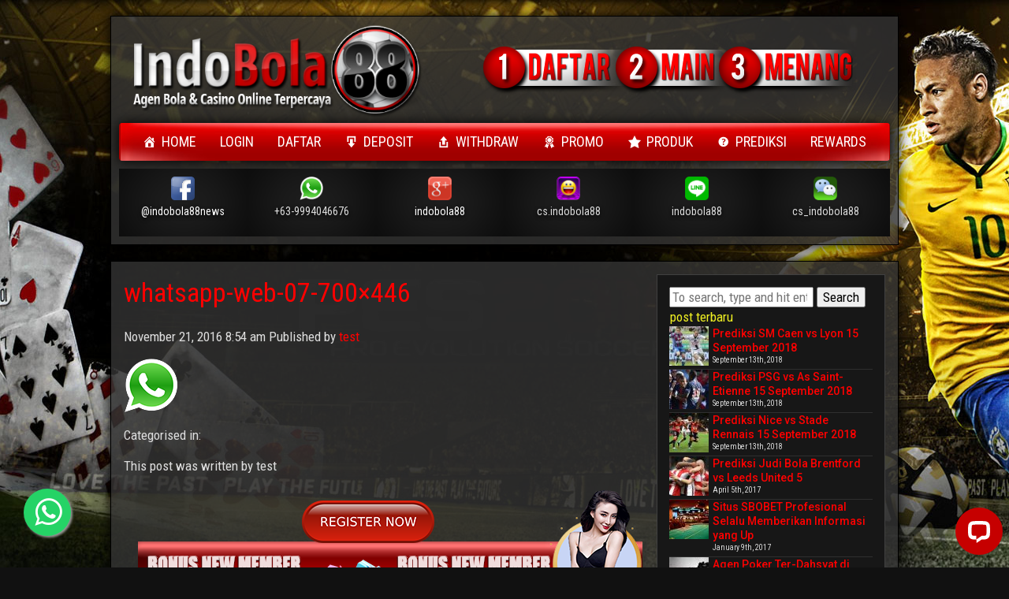

--- FILE ---
content_type: text/html; charset=UTF-8
request_url: https://trikcasino.com/whatsapp-web-07-700x446/
body_size: 9119
content:
<!doctype html>
<html lang="en-US"
	prefix="og: https://ogp.me/ns#"  class="no-js">
	<head>
		
<link rel="stylesheet" href="https://cdnjs.cloudflare.com/ajax/libs/font-awesome/4.7.0/css/font-awesome.min.css">

<meta name="google-site-verification" content="1la2Cisg1SEG7Qqk2as4zoVs3IVTJe-VtMTqCzMYooo" />
		<meta charset="UTF-8">
		

		<link href="//www.google-analytics.com" rel="dns-prefetch">
        <link href="https://trikcasino.com/wp-content/themes/html5blank-stable/img/icons/favicon.ico" rel="shortcut icon">
        <link href="https://trikcasino.com/wp-content/themes/html5blank-stable/img/icons/touch.png" rel="apple-touch-icon-precomposed">

		<meta http-equiv="X-UA-Compatible" content="IE=edge,chrome=1">
		<meta name="viewport" content="width=device-width, initial-scale=1.0">
		<meta name="description" content="">

		<style type='text/css'>Default CSS Comment</style>
		<!-- All in One SEO 4.0.17 -->
		<title>whatsapp-web-07-700×446 | Agen Casino Online Terpercaya Judi SBOBET Mobile Terbaik Trikcasino</title>
		<meta property="og:site_name" content="Agen Casino Online Terpercaya  Judi SBOBET Mobile Terbaik Trikcasino |" />
		<meta property="og:type" content="article" />
		<meta property="og:title" content="whatsapp-web-07-700×446 | Agen Casino Online Terpercaya Judi SBOBET Mobile Terbaik Trikcasino" />
		<meta property="article:published_time" content="2016-11-21T08:54:08Z" />
		<meta property="article:modified_time" content="2016-11-21T08:54:08Z" />
		<meta property="twitter:card" content="summary" />
		<meta property="twitter:domain" content="trikcasino.com" />
		<meta property="twitter:title" content="whatsapp-web-07-700×446 | Agen Casino Online Terpercaya Judi SBOBET Mobile Terbaik Trikcasino" />
		<meta name="google" content="nositelinkssearchbox" />
		<script type="application/ld+json" class="aioseo-schema">
			{"@context":"https:\/\/schema.org","@graph":[{"@type":"WebSite","@id":"https:\/\/trikcasino.com\/#website","url":"https:\/\/trikcasino.com\/","name":"Agen Casino Online Terpercaya  Judi SBOBET Mobile Terbaik Trikcasino","publisher":{"@id":"https:\/\/trikcasino.com\/#organization"}},{"@type":"Organization","@id":"https:\/\/trikcasino.com\/#organization","name":"Agen Casino Online Terpercaya  Judi SBOBET Mobile Terbaik Trikcasino","url":"https:\/\/trikcasino.com\/"},{"@type":"BreadcrumbList","@id":"https:\/\/trikcasino.com\/whatsapp-web-07-700x446\/#breadcrumblist","itemListElement":[{"@type":"ListItem","@id":"https:\/\/trikcasino.com\/#listItem","position":"1","item":{"@id":"https:\/\/trikcasino.com\/#item","name":"Home","description":"Trikcasino.com situs agen casino online terpercaya menyediakan game judi dadu online uang asli di Indonesia dengan deposit mulai 50 ribu saja.","url":"https:\/\/trikcasino.com\/"},"nextItem":"https:\/\/trikcasino.com\/whatsapp-web-07-700x446\/#listItem"},{"@type":"ListItem","@id":"https:\/\/trikcasino.com\/whatsapp-web-07-700x446\/#listItem","position":"2","item":{"@id":"https:\/\/trikcasino.com\/whatsapp-web-07-700x446\/#item","name":"whatsapp-web-07-700x446","url":"https:\/\/trikcasino.com\/whatsapp-web-07-700x446\/"},"previousItem":"https:\/\/trikcasino.com\/#listItem"}]},{"@type":"Person","@id":"https:\/\/trikcasino.com\/author\/kijang\/#author","url":"https:\/\/trikcasino.com\/author\/kijang\/","name":"test","image":{"@type":"ImageObject","@id":"https:\/\/trikcasino.com\/whatsapp-web-07-700x446\/#authorImage","url":"https:\/\/secure.gravatar.com\/avatar\/bcae037b40848e7a0767b5b3c7e3df41?s=96&d=mm&r=g","width":"96","height":"96","caption":"test"}},{"@type":"ItemPage","@id":"https:\/\/trikcasino.com\/whatsapp-web-07-700x446\/#itempage","url":"https:\/\/trikcasino.com\/whatsapp-web-07-700x446\/","name":"whatsapp-web-07-700\u00d7446 | Agen Casino Online Terpercaya Judi SBOBET Mobile Terbaik Trikcasino","inLanguage":"en-US","isPartOf":{"@id":"https:\/\/trikcasino.com\/#website"},"breadcrumb":{"@id":"https:\/\/trikcasino.com\/whatsapp-web-07-700x446\/#breadcrumblist"},"author":"https:\/\/trikcasino.com\/whatsapp-web-07-700x446\/#author","creator":"https:\/\/trikcasino.com\/whatsapp-web-07-700x446\/#author","datePublished":"2016-11-21T08:54:08+00:00","dateModified":"2016-11-21T08:54:08+00:00"}]}
		</script>
		<!-- All in One SEO -->

<link rel='dns-prefetch' href='//fonts.googleapis.com' />
<link rel='dns-prefetch' href='//s.w.org' />
		<script type="text/javascript">
			window._wpemojiSettings = {"baseUrl":"https:\/\/s.w.org\/images\/core\/emoji\/13.0.1\/72x72\/","ext":".png","svgUrl":"https:\/\/s.w.org\/images\/core\/emoji\/13.0.1\/svg\/","svgExt":".svg","source":{"concatemoji":"https:\/\/trikcasino.com\/wp-includes\/js\/wp-emoji-release.min.js?ver=5.7.14"}};
			!function(e,a,t){var n,r,o,i=a.createElement("canvas"),p=i.getContext&&i.getContext("2d");function s(e,t){var a=String.fromCharCode;p.clearRect(0,0,i.width,i.height),p.fillText(a.apply(this,e),0,0);e=i.toDataURL();return p.clearRect(0,0,i.width,i.height),p.fillText(a.apply(this,t),0,0),e===i.toDataURL()}function c(e){var t=a.createElement("script");t.src=e,t.defer=t.type="text/javascript",a.getElementsByTagName("head")[0].appendChild(t)}for(o=Array("flag","emoji"),t.supports={everything:!0,everythingExceptFlag:!0},r=0;r<o.length;r++)t.supports[o[r]]=function(e){if(!p||!p.fillText)return!1;switch(p.textBaseline="top",p.font="600 32px Arial",e){case"flag":return s([127987,65039,8205,9895,65039],[127987,65039,8203,9895,65039])?!1:!s([55356,56826,55356,56819],[55356,56826,8203,55356,56819])&&!s([55356,57332,56128,56423,56128,56418,56128,56421,56128,56430,56128,56423,56128,56447],[55356,57332,8203,56128,56423,8203,56128,56418,8203,56128,56421,8203,56128,56430,8203,56128,56423,8203,56128,56447]);case"emoji":return!s([55357,56424,8205,55356,57212],[55357,56424,8203,55356,57212])}return!1}(o[r]),t.supports.everything=t.supports.everything&&t.supports[o[r]],"flag"!==o[r]&&(t.supports.everythingExceptFlag=t.supports.everythingExceptFlag&&t.supports[o[r]]);t.supports.everythingExceptFlag=t.supports.everythingExceptFlag&&!t.supports.flag,t.DOMReady=!1,t.readyCallback=function(){t.DOMReady=!0},t.supports.everything||(n=function(){t.readyCallback()},a.addEventListener?(a.addEventListener("DOMContentLoaded",n,!1),e.addEventListener("load",n,!1)):(e.attachEvent("onload",n),a.attachEvent("onreadystatechange",function(){"complete"===a.readyState&&t.readyCallback()})),(n=t.source||{}).concatemoji?c(n.concatemoji):n.wpemoji&&n.twemoji&&(c(n.twemoji),c(n.wpemoji)))}(window,document,window._wpemojiSettings);
		</script>
		<style type="text/css">
img.wp-smiley,
img.emoji {
	display: inline !important;
	border: none !important;
	box-shadow: none !important;
	height: 1em !important;
	width: 1em !important;
	margin: 0 .07em !important;
	vertical-align: -0.1em !important;
	background: none !important;
	padding: 0 !important;
}
</style>
	<link rel='stylesheet' id='srp-layout-stylesheet-css'  href='https://trikcasino.com/wp-content/plugins/special-recent-posts/css/layout.css?ver=5.7.14' media='all' />
<link rel='stylesheet' id='wp-block-library-css'  href='https://trikcasino.com/wp-includes/css/dist/block-library/style.min.css?ver=5.7.14' media='all' />
<link rel='stylesheet' id='tt-easy-google-fonts-css'  href='https://fonts.googleapis.com/css?family=Roboto+Condensed%3Aregular%7CRoboto%3A500&#038;subset=latin%2Call&#038;ver=5.7.14' media='all' />
<link rel='stylesheet' id='megamenu-css'  href='https://trikcasino.com/wp-content/uploads/maxmegamenu/style.css?ver=ffd179' media='all' />
<link rel='stylesheet' id='dashicons-css'  href='https://trikcasino.com/wp-includes/css/dashicons.min.css?ver=5.7.14' media='all' />
<link rel='stylesheet' id='normalize-css'  href='https://trikcasino.com/wp-content/themes/html5blank-stable/normalize.css?ver=1.0' media='all' />
<link rel='stylesheet' id='html5blank-css'  href='https://trikcasino.com/wp-content/themes/html5blank-stable/style.css?ver=1.5' media='all' />
<script type='text/javascript' id='jquery-core-js-extra'>
/* <![CDATA[ */
var SDT_DATA = {"ajaxurl":"https:\/\/trikcasino.com\/wp-admin\/admin-ajax.php","siteUrl":"https:\/\/trikcasino.com\/","pluginsUrl":"https:\/\/trikcasino.com\/wp-content\/plugins","isAdmin":""};
/* ]]> */
</script>
<script type='text/javascript' src='https://trikcasino.com/wp-includes/js/jquery/jquery.min.js?ver=3.5.1' id='jquery-core-js'></script>
<script type='text/javascript' src='https://trikcasino.com/wp-includes/js/jquery/jquery-migrate.min.js?ver=3.3.2' id='jquery-migrate-js'></script>
<script type='text/javascript' src='https://trikcasino.com/wp-content/themes/html5blank-stable/js/lib/conditionizr-4.3.0.min.js?ver=4.3.0' id='conditionizr-js'></script>
<script type='text/javascript' src='https://trikcasino.com/wp-content/themes/html5blank-stable/js/lib/modernizr-2.7.1.min.js?ver=2.7.1' id='modernizr-js'></script>
<script type='text/javascript' src='https://trikcasino.com/wp-content/themes/html5blank-stable/js/scripts.js?ver=1.0.0' id='html5blankscripts-js'></script>
<link rel="https://api.w.org/" href="https://trikcasino.com/wp-json/" /><link rel="alternate" type="application/json" href="https://trikcasino.com/wp-json/wp/v2/media/204" /><link rel="alternate" type="application/json+oembed" href="https://trikcasino.com/wp-json/oembed/1.0/embed?url=https%3A%2F%2Ftrikcasino.com%2Fwhatsapp-web-07-700x446%2F" />
<link rel="alternate" type="text/xml+oembed" href="https://trikcasino.com/wp-json/oembed/1.0/embed?url=https%3A%2F%2Ftrikcasino.com%2Fwhatsapp-web-07-700x446%2F&#038;format=xml" />
<style data-context="foundation-flickity-css">/*! Flickity v2.0.2
http://flickity.metafizzy.co
---------------------------------------------- */.flickity-enabled{position:relative}.flickity-enabled:focus{outline:0}.flickity-viewport{overflow:hidden;position:relative;height:100%}.flickity-slider{position:absolute;width:100%;height:100%}.flickity-enabled.is-draggable{-webkit-tap-highlight-color:transparent;tap-highlight-color:transparent;-webkit-user-select:none;-moz-user-select:none;-ms-user-select:none;user-select:none}.flickity-enabled.is-draggable .flickity-viewport{cursor:move;cursor:-webkit-grab;cursor:grab}.flickity-enabled.is-draggable .flickity-viewport.is-pointer-down{cursor:-webkit-grabbing;cursor:grabbing}.flickity-prev-next-button{position:absolute;top:50%;width:44px;height:44px;border:none;border-radius:50%;background:#fff;background:hsla(0,0%,100%,.75);cursor:pointer;-webkit-transform:translateY(-50%);transform:translateY(-50%)}.flickity-prev-next-button:hover{background:#fff}.flickity-prev-next-button:focus{outline:0;box-shadow:0 0 0 5px #09f}.flickity-prev-next-button:active{opacity:.6}.flickity-prev-next-button.previous{left:10px}.flickity-prev-next-button.next{right:10px}.flickity-rtl .flickity-prev-next-button.previous{left:auto;right:10px}.flickity-rtl .flickity-prev-next-button.next{right:auto;left:10px}.flickity-prev-next-button:disabled{opacity:.3;cursor:auto}.flickity-prev-next-button svg{position:absolute;left:20%;top:20%;width:60%;height:60%}.flickity-prev-next-button .arrow{fill:#333}.flickity-page-dots{position:absolute;width:100%;bottom:-25px;padding:0;margin:0;list-style:none;text-align:center;line-height:1}.flickity-rtl .flickity-page-dots{direction:rtl}.flickity-page-dots .dot{display:inline-block;width:10px;height:10px;margin:0 8px;background:#333;border-radius:50%;opacity:.25;cursor:pointer}.flickity-page-dots .dot.is-selected{opacity:1}</style><style data-context="foundation-slideout-css">.slideout-menu{position:fixed;left:0;top:0;bottom:0;right:auto;z-index:0;width:256px;overflow-y:auto;-webkit-overflow-scrolling:touch;display:none}.slideout-menu.pushit-right{left:auto;right:0}.slideout-panel{position:relative;z-index:1;will-change:transform}.slideout-open,.slideout-open .slideout-panel,.slideout-open body{overflow:hidden}.slideout-open .slideout-menu{display:block}.pushit{display:none}</style><style>.ios7.web-app-mode.has-fixed header{ background-color: rgba(198,0,0,.88);}</style>		<style type="text/css" id="wp-custom-css">
			.float{position:fixed;width:60px;height:60px;bottom:40px;left:30px;background-color:#25d366;color:#fff;border-radius:50px;text-align:center;font-size:40px;box-shadow:2px 2px 3px #999;z-index:100}
.float svg{margin-top:12px}		</style>
		<style id="tt-easy-google-font-styles" type="text/css">p { font-family: 'Roboto Condensed'; font-size: 17px; font-style: normal; font-weight: 400; line-height: 1.3; }
h1 { color: #eeee22; font-family: 'Roboto Condensed'; font-style: normal; font-weight: 400; margin-top: 1px; }
h2 { color: #eeee22; font-family: 'Roboto Condensed'; font-size: 28px; font-style: normal; font-weight: 400; letter-spacing: -1px; line-height: 0.8; margin-top: 1px; margin-bottom: 17px; }
h3 { color: #eeee22; font-family: 'Roboto Condensed'; font-style: normal; font-weight: 400; margin-top: 1px; }
h4 { color: #eeee22; font-family: 'Roboto Condensed'; font-style: normal; font-weight: 400; margin-top: 1px; margin-bottom: 1px; margin-left: 1px; margin-right: 1px; }
h5 { color: #eeee22; font-family: 'Roboto'; font-size: 14px; font-style: normal; font-weight: 500; margin-top: 1px; margin-bottom: 1px; }
h6 { }
</style><style type="text/css">/** Mega Menu CSS: fs **/</style>
		<script>
        // conditionizr.com
        // configure environment tests
        conditionizr.config({
            assets: 'https://trikcasino.com/wp-content/themes/html5blank-stable',
            tests: {}
        });
        </script>
<script type="text/javascript">
var __lc = {};
__lc.license = 9336650;

(function() {
var lc = document.createElement('script'); lc.type = 'text/javascript'; lc.async = true;
lc.src = ('https:' == document.location.protocol ? 'https://'  : 'http://')  + 'cdn.livechatinc.com/tracking.js';
var s = document.getElementsByTagName('script')[0]; s.parentNode.insertBefore(lc, s);
})();
</script>
	</head>
	<body class="attachment attachment-template-default single single-attachment postid-204 attachmentid-204 attachment-png mega-menu-header-menu whatsapp-web-07-700x446">
		<style>.sidebar-button .btn-theme{margin-bottom:15px;width:100%}
.float{position:fixed;width:60px;height:60px;bottom:40px;left:30px;background-color:#25d366;color:#fff;border-radius:50px;text-align:center;font-size:40px;box-shadow:2px 2px 3px #999;z-index:100}
.my-float{display:block;margin-top:10px;margin-left:2px}</style>






<div class="whatsapp"><a href="https://api.whatsapp.com/send?phone=639994046676&amp;text=Bosku,%20Saya%20Ingin%20Daftar" class="float" target="_blank"><i class="fa fa-whatsapp my-float"></i></a></div>


		<!-- wrapper2 -->
		<div class="wrapper2">

			<!-- header -->
			<header class="header clear" role="banner">
<div style="height:125px;">
					<!-- logo -->
					<div class="logo">
						<a href="https://trikcasino.com">
							<img src="https://trikcasino.com/wp-content/uploads/2016/09/logo.png" alt="logo" width="395" />
						</a>
					</div>
					<!-- /logo -->
<img class="alignright size-full wp-image-72" src="https://trikcasino.com/wp-content/uploads/2016/02/LANGKAHH.png" alt="LANGKAHH" style="margin: 20px 40px 0 0;"></div>
					<!-- nav -->
					<nav class="nav" role="navigation">
						<div id="mega-menu-wrap-header-menu" class="mega-menu-wrap"><div class="mega-menu-toggle"><div class="mega-toggle-blocks-left"></div><div class="mega-toggle-blocks-center"></div><div class="mega-toggle-blocks-right"><div class='mega-toggle-block mega-menu-toggle-animated-block mega-toggle-block-0' id='mega-toggle-block-0'><button aria-label="Toggle Menu" class="mega-toggle-animated mega-toggle-animated-slider" type="button" aria-expanded="false">
                  <span class="mega-toggle-animated-box">
                    <span class="mega-toggle-animated-inner"></span>
                  </span>
                </button></div></div></div><ul id="mega-menu-header-menu" class="mega-menu max-mega-menu mega-menu-horizontal mega-no-js" data-event="hover_intent" data-effect="disabled" data-effect-speed="200" data-effect-mobile="disabled" data-effect-speed-mobile="0" data-mobile-force-width="false" data-second-click="go" data-document-click="collapse" data-vertical-behaviour="standard" data-breakpoint="0" data-unbind="true" data-mobile-state="collapse_all" data-hover-intent-timeout="300" data-hover-intent-interval="100"><li class='mega-menu-item mega-menu-item-type-custom mega-menu-item-object-custom mega-menu-item-home mega-align-bottom-left mega-menu-flyout mega-has-icon mega-icon-left mega-menu-item-27' id='mega-menu-item-27'><a class="dashicons-admin-home mega-menu-link" href="https://trikcasino.com" tabindex="0">HOME</a></li><li class='mega-menu-item mega-menu-item-type-custom mega-menu-item-object-custom mega-align-bottom-left mega-menu-flyout mega-menu-item-362' id='mega-menu-item-362'><a class="mega-menu-link" href="http://96.30.29.47/~indobola88/letitflow.php?type=login" tabindex="0">LOGIN</a></li><li class='mega-menu-item mega-menu-item-type-custom mega-menu-item-object-custom mega-align-bottom-left mega-menu-flyout mega-menu-item-361' id='mega-menu-item-361'><a class="mega-menu-link" href="http://96.30.29.47/~indobola88/letitflow.php?type=daftar" tabindex="0">DAFTAR</a></li><li class='mega-menu-item mega-menu-item-type-post_type mega-menu-item-object-page mega-align-bottom-left mega-menu-flyout mega-has-icon mega-icon-left mega-menu-item-105' id='mega-menu-item-105'><a class="dashicons-download mega-menu-link" href="https://trikcasino.com/deposit/" tabindex="0">DEPOSIT</a></li><li class='mega-menu-item mega-menu-item-type-post_type mega-menu-item-object-page mega-align-bottom-left mega-menu-flyout mega-has-icon mega-icon-left mega-menu-item-104' id='mega-menu-item-104'><a class="dashicons-upload mega-menu-link" href="https://trikcasino.com/withdraw/" tabindex="0">WITHDRAW</a></li><li class='mega-menu-item mega-menu-item-type-post_type mega-menu-item-object-page mega-align-bottom-left mega-menu-flyout mega-has-icon mega-icon-left mega-menu-item-103' id='mega-menu-item-103'><a class="dashicons-awards mega-menu-link" href="https://trikcasino.com/promo/" tabindex="0">PROMO</a></li><li class='mega-menu-item mega-menu-item-type-post_type mega-menu-item-object-page mega-align-bottom-left mega-menu-flyout mega-has-icon mega-icon-left mega-menu-item-102' id='mega-menu-item-102'><a class="dashicons-star-filled mega-menu-link" href="https://trikcasino.com/96-2/" tabindex="0">PRODUK</a></li><li class='mega-menu-item mega-menu-item-type-taxonomy mega-menu-item-object-category mega-align-bottom-left mega-menu-flyout mega-has-icon mega-icon-left mega-menu-item-106' id='mega-menu-item-106'><a class="dashicons-editor-help mega-menu-link" href="https://trikcasino.com/category/prediksi/" tabindex="0">prediksi</a></li><li class='mega-menu-item mega-menu-item-type-custom mega-menu-item-object-custom mega-align-bottom-left mega-menu-flyout mega-menu-item-350' id='mega-menu-item-350'><a class="mega-menu-link" href="http://96.30.29.47/~indobola88/reward-point/" tabindex="0">Rewards</a></li></ul></div>					</nav>
					<!-- /nav -->

			</header>
			<!-- /header -->
                        
<div class="menu-bawah">
        	<ul>
    
	<li color : "#FFDF00"><img width="30px" class="aligncenter" src="https://trikcasino.com/wp-content/uploads/2016/11/fb.png">
<a title="Facebook" href="https://www.facebook.com/indobola88news">
@indobola88news</a></li>
	<li><img width="30px" class="aligncenter" src="https://trikcasino.com/wp-content/uploads/2016/11/whatsapp-web-07-700x446.png">+63-9994046676</li>
	<li><img width="30px" class="aligncenter" src="https://trikcasino.com/wp-content/uploads/2016/11/Google-plus-Logo-4.png"><a title="g+" href="https://plus.google.com/u/0/107942566051972328112">
indobola88</a></li>
	<li><img width="30px" class="aligncenter" src="https://trikcasino.com/wp-content/uploads/2016/11/ym.png" title="cs.indobola88@yahoo.co.id"> cs.indobola88</li>
	<li><img width="30px" class="aligncenter" src="https://trikcasino.com/wp-content/uploads/2016/11/LINE_logo.svg_.png">
indobola88</a></li>
	<li><img width="30px" class="aligncenter" src="https://trikcasino.com/wp-content/uploads/2016/11/wechat.png">
cs_indobola88</a></li>

</ul>
            <div class="clear"></div>
</div>
            </div>

<!-- wrapper -->
		<div class="wrapper">
	<main role="main" style="width: 70%;float: left;">
	<!-- section -->
	<section>

	
		<!-- article -->
		<article id="post-204" class="post-204 attachment type-attachment status-inherit hentry">

			<!-- post thumbnail -->
						<!-- /post thumbnail -->

			<!-- post title -->
			<h1>
				<a href="https://trikcasino.com/whatsapp-web-07-700x446/" title="whatsapp-web-07-700&#215;446">whatsapp-web-07-700&#215;446</a>
			</h1>
			<!-- /post title -->

			<!-- post details -->
			<span class="date">November 21, 2016 8:54 am</span>
			<span class="author">Published by <a href="https://trikcasino.com/author/kijang/" title="Posts by test" rel="author">test</a></span>
			
			<!-- /post details -->

			<p class="attachment"><a href='https://trikcasino.com/wp-content/uploads/2016/11/whatsapp-web-07-700x446.png'><img width="69" height="69" src="https://trikcasino.com/wp-content/uploads/2016/11/whatsapp-web-07-700x446.png" class="attachment-medium size-medium" alt="" loading="lazy" /></a></p>

			
			<p>Categorised in: </p>

			<p>This post was written by test</p>

			
			

		</article>
		<!-- /article -->

	
	
	</section>
	<!-- /section -->
	</main>


<!-- sidebar -->
<aside class="sidebar" role="complementary">

	<!-- search -->
<form class="search" method="get" action="https://trikcasino.com" role="search">
	<input class="search-input" type="search" name="s" placeholder="To search, type and hit enter.">
	<button class="search-submit" type="submit" role="button">Search</button>
</form>
<!-- /search -->

	<div class="sidebar-widget">
		<div id="wdg_specialrecentpostsfree-3" class="widget_specialrecentpostsFree"><h4 class="widget-title srp-widget-title">post terbaru</h4><!-- BEGIN Special Recent Posts FREE Edition v2.0.4 --><div class="srp-widget-container"><div id="wdg_specialrecentpostsfree-3-srp-singlepost-1" class="srp-widget-singlepost"><div class="srp-post-content-container"><div class="srp-thumbnail-box"><a class="srp-post-thumbnail-link" href="https://trikcasino.com/prediksi-sm-caen-vs-lyon-15-september-2018/" title="Prediksi SM Caen vs Lyon 15 September 2018"><img src="https://trikcasino.com/wp-content/plugins/special-recent-posts/cache/srpthumb-p296-50x50-no.jpg" class="srp-post-thumbnail" alt="Prediksi SM Caen vs Lyon 15 September 2018" /></a></div><div class="srp-content-box"><h5 class="srp-post-title"><a class="srp-post-title-link" href="https://trikcasino.com/prediksi-sm-caen-vs-lyon-15-september-2018/" title="Prediksi SM Caen vs Lyon 15 September 2018">Prediksi SM Caen vs Lyon 15 September 2018</a></h5><p class="srp-post-date">September 13th, 2018</p></div></div></div><div id="wdg_specialrecentpostsfree-3-srp-singlepost-2" class="srp-widget-singlepost"><div class="srp-post-content-container"><div class="srp-thumbnail-box"><a class="srp-post-thumbnail-link" href="https://trikcasino.com/prediksi-psg-vs-as-saint-etienne-15-september-2018/" title="Prediksi PSG vs As Saint-Etienne 15 September 2018"><img src="https://trikcasino.com/wp-content/plugins/special-recent-posts/cache/srpthumb-p295-50x50-no.jpg" class="srp-post-thumbnail" alt="Prediksi PSG vs As Saint-Etienne 15 September 2018" /></a></div><div class="srp-content-box"><h5 class="srp-post-title"><a class="srp-post-title-link" href="https://trikcasino.com/prediksi-psg-vs-as-saint-etienne-15-september-2018/" title="Prediksi PSG vs As Saint-Etienne 15 September 2018">Prediksi PSG vs As Saint-Etienne 15 September 2018</a></h5><p class="srp-post-date">September 13th, 2018</p></div></div></div><div id="wdg_specialrecentpostsfree-3-srp-singlepost-3" class="srp-widget-singlepost"><div class="srp-post-content-container"><div class="srp-thumbnail-box"><a class="srp-post-thumbnail-link" href="https://trikcasino.com/prediksi-nice-vs-stade-rennais-15-september-2018/" title="Prediksi Nice vs Stade Rennais 15 September 2018"><img src="https://trikcasino.com/wp-content/plugins/special-recent-posts/cache/srpthumb-p294-50x50-no.jpg" class="srp-post-thumbnail" alt="Prediksi Nice vs Stade Rennais 15 September 2018" /></a></div><div class="srp-content-box"><h5 class="srp-post-title"><a class="srp-post-title-link" href="https://trikcasino.com/prediksi-nice-vs-stade-rennais-15-september-2018/" title="Prediksi Nice vs Stade Rennais 15 September 2018">Prediksi Nice vs Stade Rennais 15 September 2018</a></h5><p class="srp-post-date">September 13th, 2018</p></div></div></div><div id="wdg_specialrecentpostsfree-3-srp-singlepost-4" class="srp-widget-singlepost"><div class="srp-post-content-container"><div class="srp-thumbnail-box"><a class="srp-post-thumbnail-link" href="https://trikcasino.com/prediksi-judi-bola-brentford-vs-leeds-united-5-april-2017/" title="Prediksi Judi Bola Brentford vs Leeds United 5 April 2017"><img src="https://trikcasino.com/wp-content/plugins/special-recent-posts/cache/srpthumb-p248-50x50-no.jpg" class="srp-post-thumbnail" alt="Prediksi Judi Bola Brentford vs Leeds United 5 April 2017" /></a></div><div class="srp-content-box"><h5 class="srp-post-title"><a class="srp-post-title-link" href="https://trikcasino.com/prediksi-judi-bola-brentford-vs-leeds-united-5-april-2017/" title="Prediksi Judi Bola Brentford vs Leeds United 5 April 2017">Prediksi Judi Bola Brentford vs Leeds United 5</a></h5><p class="srp-post-date">April 5th, 2017</p></div></div></div><div id="wdg_specialrecentpostsfree-3-srp-singlepost-5" class="srp-widget-singlepost"><div class="srp-post-content-container"><div class="srp-thumbnail-box"><a class="srp-post-thumbnail-link" href="https://trikcasino.com/situs-sbobet/" title="Situs SBOBET Profesional Selalu Memberikan Informasi yang Up to date"><img src="https://trikcasino.com/wp-content/plugins/special-recent-posts/cache/srpthumb-p235-50x50-no.jpg" class="srp-post-thumbnail" alt="Situs SBOBET Profesional Selalu Memberikan Informasi yang Up to date" /></a></div><div class="srp-content-box"><h5 class="srp-post-title"><a class="srp-post-title-link" href="https://trikcasino.com/situs-sbobet/" title="Situs SBOBET Profesional Selalu Memberikan Informasi yang Up to date">Situs SBOBET Profesional Selalu Memberikan Informasi yang Up</a></h5><p class="srp-post-date">January 9th, 2017</p></div></div></div><div id="wdg_specialrecentpostsfree-3-srp-singlepost-6" class="srp-widget-singlepost"><div class="srp-post-content-container"><div class="srp-thumbnail-box"><a class="srp-post-thumbnail-link" href="https://trikcasino.com/agen-poker/" title="Agen Poker Ter-Dahsyat di Indonesia"><img src="https://trikcasino.com/wp-content/plugins/special-recent-posts/cache/srpthumb-p232-50x50-no.jpg" class="srp-post-thumbnail" alt="Agen Poker Ter-Dahsyat di Indonesia" /></a></div><div class="srp-content-box"><h5 class="srp-post-title"><a class="srp-post-title-link" href="https://trikcasino.com/agen-poker/" title="Agen Poker Ter-Dahsyat di Indonesia">Agen Poker Ter-Dahsyat di Indonesia</a></h5><p class="srp-post-date">January 9th, 2017</p></div></div></div><div id="wdg_specialrecentpostsfree-3-srp-singlepost-7" class="srp-widget-singlepost"><div class="srp-post-content-container"><div class="srp-thumbnail-box"><a class="srp-post-thumbnail-link" href="https://trikcasino.com/master-agen-bola-terpercaya-berkualitas/" title="Master Agen Bola Terpercaya & Berkualitas"><img src="https://trikcasino.com/wp-content/plugins/special-recent-posts/images/no-thumb.png" class="srp-post-thumbnail" width="50" height="50" alt="No thumbnail available" /></a></div><div class="srp-content-box"><h5 class="srp-post-title"><a class="srp-post-title-link" href="https://trikcasino.com/master-agen-bola-terpercaya-berkualitas/" title="Master Agen Bola Terpercaya &amp; Berkualitas">Master Agen Bola Terpercaya & Berkualitas</a></h5><p class="srp-post-date">December 3rd, 2016</p></div></div></div><div id="wdg_specialrecentpostsfree-3-srp-singlepost-8" class="srp-widget-singlepost"><div class="srp-post-content-container"><div class="srp-thumbnail-box"><a class="srp-post-thumbnail-link" href="https://trikcasino.com/agen-bola-alexabet-memberikan-bonus-menarik/" title="Agen Bola Alexabet Memberikan Bonus Menarik"><img src="https://trikcasino.com/wp-content/plugins/special-recent-posts/images/no-thumb.png" class="srp-post-thumbnail" width="50" height="50" alt="No thumbnail available" /></a></div><div class="srp-content-box"><h5 class="srp-post-title"><a class="srp-post-title-link" href="https://trikcasino.com/agen-bola-alexabet-memberikan-bonus-menarik/" title="Agen Bola Alexabet Memberikan Bonus Menarik">Agen Bola Alexabet Memberikan Bonus Menarik</a></h5><p class="srp-post-date">December 2nd, 2016</p></div></div></div><div id="wdg_specialrecentpostsfree-3-srp-singlepost-9" class="srp-widget-singlepost"><div class="srp-post-content-container"><div class="srp-thumbnail-box"><a class="srp-post-thumbnail-link" href="https://trikcasino.com/prediksi-chievo-vs-sassuolo-22-september-2016/" title="Prediksi Chievo vs Sassuolo 22 September 2016"><img src="https://trikcasino.com/wp-content/plugins/special-recent-posts/cache/srpthumb-p176-50x50-no.jpg" class="srp-post-thumbnail" alt="Prediksi Chievo vs Sassuolo 22 September 2016" /></a></div><div class="srp-content-box"><h5 class="srp-post-title"><a class="srp-post-title-link" href="https://trikcasino.com/prediksi-chievo-vs-sassuolo-22-september-2016/" title="Prediksi Chievo vs Sassuolo 22 September 2016">Prediksi Chievo vs Sassuolo 22 September 2016</a></h5><p class="srp-post-date">September 21st, 2016</p></div></div></div><div id="wdg_specialrecentpostsfree-3-srp-singlepost-10" class="srp-widget-singlepost"><div class="srp-post-content-container"><div class="srp-thumbnail-box"><a class="srp-post-thumbnail-link" href="https://trikcasino.com/prediksi-atalanta-vs-palermo-22-september-2016/" title="Prediksi Atalanta vs Palermo 22 September 2016"><img src="https://trikcasino.com/wp-content/plugins/special-recent-posts/cache/srpthumb-p173-50x50-no.jpg" class="srp-post-thumbnail" alt="Prediksi Atalanta vs Palermo 22 September 2016" /></a></div><div class="srp-content-box"><h5 class="srp-post-title"><a class="srp-post-title-link" href="https://trikcasino.com/prediksi-atalanta-vs-palermo-22-september-2016/" title="Prediksi Atalanta vs Palermo 22 September 2016">Prediksi Atalanta vs Palermo 22 September 2016</a></h5><p class="srp-post-date">September 21st, 2016</p></div></div></div><div id="wdg_specialrecentpostsfree-3-srp-singlepost-11" class="srp-widget-singlepost"><div class="srp-post-content-container"><div class="srp-thumbnail-box"><a class="srp-post-thumbnail-link" href="https://trikcasino.com/prediksi-bologna-vs-sampdoria-21-september-2016/" title="Prediksi Bologna vs Sampdoria 21 September 2016"><img src="https://trikcasino.com/wp-content/plugins/special-recent-posts/cache/srpthumb-p170-50x50-no.jpg" class="srp-post-thumbnail" alt="Prediksi Bologna vs Sampdoria 21 September 2016" /></a></div><div class="srp-content-box"><h5 class="srp-post-title"><a class="srp-post-title-link" href="https://trikcasino.com/prediksi-bologna-vs-sampdoria-21-september-2016/" title="Prediksi Bologna vs Sampdoria 21 September 2016">Prediksi Bologna vs Sampdoria 21 September 2016</a></h5><p class="srp-post-date">September 21st, 2016</p></div></div></div><div id="wdg_specialrecentpostsfree-3-srp-singlepost-12" class="srp-widget-singlepost"><div class="srp-post-content-container"><div class="srp-thumbnail-box"><a class="srp-post-thumbnail-link" href="https://trikcasino.com/prediksi-milan-vs-lazio-21-september-2016/" title="Prediksi Milan vs Lazio 21 September 2016"><img src="https://trikcasino.com/wp-content/plugins/special-recent-posts/cache/srpthumb-p166-50x50-no.jpg" class="srp-post-thumbnail" alt="Prediksi Milan vs Lazio 21 September 2016" /></a></div><div class="srp-content-box"><h5 class="srp-post-title"><a class="srp-post-title-link" href="https://trikcasino.com/prediksi-milan-vs-lazio-21-september-2016/" title="Prediksi Milan vs Lazio 21 September 2016">Prediksi Milan vs Lazio 21 September 2016</a></h5><p class="srp-post-date">September 20th, 2016</p></div></div></div><div id="wdg_specialrecentpostsfree-3-srp-singlepost-13" class="srp-widget-singlepost"><div class="srp-post-content-container"><div class="srp-thumbnail-box"><a class="srp-post-thumbnail-link" href="https://trikcasino.com/prediksi-roda-vs-vitesse-20-agustus-2016/" title="Prediksi Roda vs Vitesse 20 Agustus 2016"><img src="https://trikcasino.com/wp-content/plugins/special-recent-posts/images/no-thumb.png" class="srp-post-thumbnail" width="50" height="50" alt="No thumbnail available" /></a></div><div class="srp-content-box"><h5 class="srp-post-title"><a class="srp-post-title-link" href="https://trikcasino.com/prediksi-roda-vs-vitesse-20-agustus-2016/" title="Prediksi Roda vs Vitesse 20 Agustus 2016">Prediksi Roda vs Vitesse 20 Agustus 2016</a></h5><p class="srp-post-date">August 20th, 2016</p></div></div></div><div id="wdg_specialrecentpostsfree-3-srp-singlepost-14" class="srp-widget-singlepost"><div class="srp-post-content-container"><div class="srp-thumbnail-box"><a class="srp-post-thumbnail-link" href="https://trikcasino.com/pokerace99/" title="Pokerace99"><img src="https://trikcasino.com/wp-content/plugins/special-recent-posts/cache/srpthumb-p150-50x50-no.jpg" class="srp-post-thumbnail" alt="Pokerace99" /></a></div><div class="srp-content-box"><h5 class="srp-post-title"><a class="srp-post-title-link" href="https://trikcasino.com/pokerace99/" title="Pokerace99">Pokerace99</a></h5><p class="srp-post-date">August 6th, 2016</p></div></div></div><div id="wdg_specialrecentpostsfree-3-srp-singlepost-15" class="srp-widget-singlepost"><div class="srp-post-content-container"><div class="srp-thumbnail-box"><a class="srp-post-thumbnail-link" href="https://trikcasino.com/prediksi-rusia-vs-slovakia-15-juni-2016/" title="Prediksi Rusia vs Slovakia 15 Juni 2016"><img src="https://trikcasino.com/wp-content/plugins/special-recent-posts/cache/srpthumb-p144-50x50-no.jpg" class="srp-post-thumbnail" alt="Prediksi Rusia vs Slovakia 15 Juni 2016" /></a></div><div class="srp-content-box"><h5 class="srp-post-title"><a class="srp-post-title-link" href="https://trikcasino.com/prediksi-rusia-vs-slovakia-15-juni-2016/" title="Prediksi Rusia vs Slovakia 15 Juni 2016">Prediksi Rusia vs Slovakia 15 Juni 2016</a></h5><p class="srp-post-date">June 13th, 2016</p></div></div></div></div><!-- END Special Recent Posts FREE Edition v2.0.4 --></div>	</div>

</aside>
<!-- /sidebar -->
<div class="register">
<img id="regis" src="https://trikcasino.com/wp-content/uploads/2017/10/registerpromo.png" alt="register" /><script type="text/javascript" id="auto_size_iframe_rS0beViIYfmb1" src="https://www.emailmeform.com/builder/forms/jsform/743N5O1i2XcCMk8dyju94T17"></script></div>
</div>

<!-- wrapper -->
		<div class="wrapper">

<div style="background:#232323;overflow:hidden;margin:-16px;height: 300px;"><div style="float:left;width:66%;height: 100%;">
<div style="float:left;width:50%;padding:10px;"><h5>BCA Off :</h5>
<span style="font-size: 10pt;">Senin - Jumat: 20.55 - 00.30 WIB</span></br>
<span style="font-size: 10pt;"> Sabtu: 23.55 - 05.00 WIB</span>
<h5>MANDIRI Off :</h5>
<span style="font-size: 10pt;">Senin - Jumat: 22.55 - 04.00 WIB</span>
<h5>BNI Off :</h5>
<span style="font-size: 10pt;">Online 24 Jam</span>
<h5>BRI Off :</h5>
<span style="font-size: 10pt;">Senin - Minggu: 22.45 - 04.00 WIB</span>
<h5>CIMB NIAGA Off :</h5>	
<span style="font-size:10 pt;">Senin - Minggu: 23.30 - 02.30 WIB</span>
	<h5>DANAMON</h5>	
<span style="font-size:10 pt;">Online 24 Jam</span>
</div>
<div style="box-shadow: #292929 0 0 13px inset;background: #373737;float:right;width:50%;padding:30px 10px;height: 100%;"><table>
<tbody>
<tr>
<td colspan="3">
<h3 style="text-align: center;">ESTIMASI WAKTU TRANSAKSI</h3>
</td>
</tr>
<tr>
<td><img src="https://trikcasino.com/wp-content/uploads/2016/02/penarikan-1.gif" alt="penarikan" /></td>
<td><img src="https://trikcasino.com/wp-content/uploads/2016/02/depo-1.gif" alt="depo" /></td>
<td><img src="https://trikcasino.com/wp-content/uploads/2016/02/trf-2.gif" alt="trf" /></td>
</tr>
</tbody>
</table></div>
                        </div>

			<div style="float:right;width:34%;padding:15px;">

		<div id="wdg_specialrecentpostsfree-2" class="widget_specialrecentpostsFree"><h4 class="widget-title srp-widget-title">PREDIKSI TERBARU</h4><!-- BEGIN Special Recent Posts FREE Edition v2.0.4 --><div class="srp-widget-container"><div id="wdg_specialrecentpostsfree-2-srp-singlepost-1" class="srp-widget-singlepost"><div class="srp-post-content-container"><div class="srp-thumbnail-box"><a class="srp-post-thumbnail-link" href="https://trikcasino.com/prediksi-sm-caen-vs-lyon-15-september-2018/" title="Prediksi SM Caen vs Lyon 15 September 2018"><img src="https://trikcasino.com/wp-content/plugins/special-recent-posts/cache/srpthumb-p296-25x30-no.jpg" class="srp-post-thumbnail" alt="Prediksi SM Caen vs Lyon 15 September 2018" /></a></div><div class="srp-content-box"><h5 class="srp-post-title"><a class="srp-post-title-link" href="https://trikcasino.com/prediksi-sm-caen-vs-lyon-15-september-2018/" title="Prediksi SM Caen vs Lyon 15 September 2018">Prediksi SM Caen vs Lyon 15 Se</a></h5><p class="srp-post-date">September 13th, 2018</p></div></div></div><div id="wdg_specialrecentpostsfree-2-srp-singlepost-2" class="srp-widget-singlepost"><div class="srp-post-content-container"><div class="srp-thumbnail-box"><a class="srp-post-thumbnail-link" href="https://trikcasino.com/prediksi-psg-vs-as-saint-etienne-15-september-2018/" title="Prediksi PSG vs As Saint-Etienne 15 September 2018"><img src="https://trikcasino.com/wp-content/plugins/special-recent-posts/cache/srpthumb-p295-25x30-no.jpg" class="srp-post-thumbnail" alt="Prediksi PSG vs As Saint-Etienne 15 September 2018" /></a></div><div class="srp-content-box"><h5 class="srp-post-title"><a class="srp-post-title-link" href="https://trikcasino.com/prediksi-psg-vs-as-saint-etienne-15-september-2018/" title="Prediksi PSG vs As Saint-Etienne 15 September 2018">Prediksi PSG vs As Saint-Etien</a></h5><p class="srp-post-date">September 13th, 2018</p></div></div></div><div id="wdg_specialrecentpostsfree-2-srp-singlepost-3" class="srp-widget-singlepost"><div class="srp-post-content-container"><div class="srp-thumbnail-box"><a class="srp-post-thumbnail-link" href="https://trikcasino.com/prediksi-nice-vs-stade-rennais-15-september-2018/" title="Prediksi Nice vs Stade Rennais 15 September 2018"><img src="https://trikcasino.com/wp-content/plugins/special-recent-posts/cache/srpthumb-p294-25x30-no.jpg" class="srp-post-thumbnail" alt="Prediksi Nice vs Stade Rennais 15 September 2018" /></a></div><div class="srp-content-box"><h5 class="srp-post-title"><a class="srp-post-title-link" href="https://trikcasino.com/prediksi-nice-vs-stade-rennais-15-september-2018/" title="Prediksi Nice vs Stade Rennais 15 September 2018">Prediksi Nice vs Stade Rennais</a></h5><p class="srp-post-date">September 13th, 2018</p></div></div></div><div id="wdg_specialrecentpostsfree-2-srp-singlepost-4" class="srp-widget-singlepost"><div class="srp-post-content-container"><div class="srp-thumbnail-box"><a class="srp-post-thumbnail-link" href="https://trikcasino.com/prediksi-judi-bola-brentford-vs-leeds-united-5-april-2017/" title="Prediksi Judi Bola Brentford vs Leeds United 5 April 2017"><img src="https://trikcasino.com/wp-content/plugins/special-recent-posts/cache/srpthumb-p248-25x30-no.jpg" class="srp-post-thumbnail" alt="Prediksi Judi Bola Brentford vs Leeds United 5 April 2017" /></a></div><div class="srp-content-box"><h5 class="srp-post-title"><a class="srp-post-title-link" href="https://trikcasino.com/prediksi-judi-bola-brentford-vs-leeds-united-5-april-2017/" title="Prediksi Judi Bola Brentford vs Leeds United 5 April 2017">Prediksi Judi Bola Brentford v</a></h5><p class="srp-post-date">April 5th, 2017</p></div></div></div><div id="wdg_specialrecentpostsfree-2-srp-singlepost-5" class="srp-widget-singlepost"><div class="srp-post-content-container"><div class="srp-thumbnail-box"><a class="srp-post-thumbnail-link" href="https://trikcasino.com/prediksi-chievo-vs-sassuolo-22-september-2016/" title="Prediksi Chievo vs Sassuolo 22 September 2016"><img src="https://trikcasino.com/wp-content/plugins/special-recent-posts/cache/srpthumb-p176-25x30-no.jpg" class="srp-post-thumbnail" alt="Prediksi Chievo vs Sassuolo 22 September 2016" /></a></div><div class="srp-content-box"><h5 class="srp-post-title"><a class="srp-post-title-link" href="https://trikcasino.com/prediksi-chievo-vs-sassuolo-22-september-2016/" title="Prediksi Chievo vs Sassuolo 22 September 2016">Prediksi Chievo vs Sassuolo 22</a></h5><p class="srp-post-date">September 21st, 2016</p></div></div></div></div><!-- END Special Recent Posts FREE Edition v2.0.4 --></div>	
                        </div>
</div>

<!-- footer -->
			<footer class="footer" role="contentinfo">

				

			</footer>
			<!-- /footer -->
</div>
		<!-- /wrapper -->

<img class="alignnone size-full wp-image-31 aligncenter" src="https://trikcasino.com/wp-content/uploads/2016/02/foot.gif" alt="foot" />
<p style="text-align: center;">Copyright © 2016 indobola88</p>
<p style="text-align: center;">SBOBET Mobile Indobola88 menjadi kesukaan pemain Link SBOBET Online di internet. Pembuatan akun SBOBET Casino lewat Indobola88 lebih cepat dibandingkan situs Live Casino Online lainnya. Segera bergabung bersama <a href="http://www.ratu303c.com">Ratu303</a> agen judi dadu online terpercaya.
		<!-- Powered by WPtouch: 4.3.39 --><script type='text/javascript' src='https://trikcasino.com/wp-includes/js/comment-reply.min.js?ver=5.7.14' id='comment-reply-js'></script>
<script type='text/javascript' src='https://trikcasino.com/wp-content/plugins/data-tables-generator-by-supsystic/app/assets/js/dtgsnonce.js?ver=0.01' id='dtgs_nonce_frontend-js'></script>
<script type='text/javascript' id='dtgs_nonce_frontend-js-after'>
var DTGS_NONCE_FRONTEND = "d2ab1bed2a"
</script>
<script type='text/javascript' src='https://trikcasino.com/wp-includes/js/hoverIntent.min.js?ver=1.8.1' id='hoverIntent-js'></script>
<script type='text/javascript' id='megamenu-js-extra'>
/* <![CDATA[ */
var megamenu = {"timeout":"300","interval":"100"};
/* ]]> */
</script>
<script type='text/javascript' src='https://trikcasino.com/wp-content/plugins/megamenu/js/maxmegamenu.js?ver=2.9.3' id='megamenu-js'></script>
<script type='text/javascript' src='https://trikcasino.com/wp-includes/js/wp-embed.min.js?ver=5.7.14' id='wp-embed-js'></script>

		<!-- analytics -->
		<script>
		(function(f,i,r,e,s,h,l){i['GoogleAnalyticsObject']=s;f[s]=f[s]||function(){
		(f[s].q=f[s].q||[]).push(arguments)},f[s].l=1*new Date();h=i.createElement(r),
		l=i.getElementsByTagName(r)[0];h.async=1;h.src=e;l.parentNode.insertBefore(h,l)
		})(window,document,'script','//www.google-analytics.com/analytics.js','ga');
		ga('create', 'UA-XXXXXXXX-XX', 'yourdomain.com');
		ga('send', 'pageview');
		</script>
			
 <!-- Histats.com  (div with counter) --><div id="histats_counter" ; style="Display:none"></div>
<!-- Histats.com  START  (aync)-->
<script type="text/javascript">var _Hasync= _Hasync|| [];
_Hasync.push(['Histats.start', '1,3663026,4,511,95,18,00000000']);
_Hasync.push(['Histats.fasi', '1']);
_Hasync.push(['Histats.track_hits', '']);
(function() {
var hs = document.createElement('script'); hs.type = 'text/javascript'; hs.async = true;
hs.src = ('//s10.histats.com/js15_as.js');
(document.getElementsByTagName('head')[0] || document.getElementsByTagName('body')[0]).appendChild(hs);
})();</script>
<noscript><a href="/" target="_blank"><img  src="//sstatic1.histats.com/0.gif?3663026&101" alt="histats.com" border="0"></a></noscript>
<!-- Histats.com  END  -->

	<script defer src="https://static.cloudflareinsights.com/beacon.min.js/vcd15cbe7772f49c399c6a5babf22c1241717689176015" integrity="sha512-ZpsOmlRQV6y907TI0dKBHq9Md29nnaEIPlkf84rnaERnq6zvWvPUqr2ft8M1aS28oN72PdrCzSjY4U6VaAw1EQ==" data-cf-beacon='{"version":"2024.11.0","token":"d73a8ff511bc4586aee25d5a2223655a","r":1,"server_timing":{"name":{"cfCacheStatus":true,"cfEdge":true,"cfExtPri":true,"cfL4":true,"cfOrigin":true,"cfSpeedBrain":true},"location_startswith":null}}' crossorigin="anonymous"></script>
</body>
</html>

--- FILE ---
content_type: text/css
request_url: https://trikcasino.com/wp-content/plugins/special-recent-posts/css/layout.css?ver=5.7.14
body_size: 729
content:
/**
* SRP LAYOUT CSS
* Package: special-recent-posts-free
* Version: 2.0.4
* Author: Luca Grandicelli <lgrandicelli@gmail.com>
* Copyright (C) 2011-2014 Luca Grandicelli
* The stylesheet of the SRP widget layout
*/


/**
 * --------------------------------
 * THE WIDGET TITLE
 * --------------------------------
*/
.srp-widget-title {}


/**
 * --------------------------------
 * THE POSTS CONTAINER
 * --------------------------------
*/
.srp-widget-container {
	display: -webkit-box;  /* OLD - iOS 6-, Safari 3.1-6 */
	display: -moz-box;     /* OLD - Firefox 19- (buggy but mostly works) */
	display: -ms-flexbox;  /* TWEENER - IE 10 */
	display: -webkit-flex; /* NEW - Chrome */
	display: flex;         /* NEW, Spec - Opera 12.1, Firefox 20+ */

	    -webkit-box-orient : vertical;
	       -moz-box-orient : vertical;
	-webkit-flex-direction : column;
	   -moz-flex-direction : column;
	    -ms-flex-direction : column;
	        flex-direction : column;

	-webkit-flex-wrap : nowrap;
	   -moz-flex-wrap : nowrap;
	    -ms-flex-wrap : nowrap;
	        flex-wrap : nowrap;
}

/**
 * --------------------------------
 * THE SINGLE POST
 * --------------------------------
*/
.srp-widget-singlepost {
	border-bottom  : 1px solid #2f2f2f;
	margin-bottom  : 0px;
	padding-bottom : 0px;
}

.srp-widget-container > .srp-widget-singlepost:last-child {
	border-bottom  : 0;
	margin-bottom  : 0;
	padding-bottom : 0;
}

.srp-post-content-container {
	display: -webkit-box;  /* OLD - iOS 6-, Safari 3.1-6 */
	display: -moz-box;     /* OLD - Firefox 19- (buggy but mostly works) */
	display: -ms-flexbox;  /* TWEENER - IE 10 */
	display: -webkit-flex; /* NEW - Chrome */
	display: flex;         /* NEW, Spec - Opera 12.1, Firefox 20+ */
}

.srp-thumbnail-position-default {
	-webkit-box-orient: horizontal;
       -moz-box-orient: horizontal;
       -webkit-flex-direction: row;
          -moz-flex-direction: row;
           -ms-flex-direction: row;
               flex-direction: row;

	     -webkit-flex-wrap: nowrap;
	        -moz-flex-wrap: nowrap;
	         -ms-flex-wrap: nowrap;
	             flex-wrap: nowrap;
}


/**
 * --------------------------------
 * THE THUMBNAIL BOX
 * --------------------------------
*/
.srp-thumbnail-box {
	margin-right: 5px;
}

.srp-post-thumbnail-link {
	display: block;
}

.srp-thumbnail-box img {
	height: auto;
}


/**
 * --------------------------------
 * THE CONTENT BOX
 * --------------------------------
*/
.srp-content-box {
	-webkit-box-flex: 1;   /* OLD - iOS 6-, Safari 3.1-6 */
       -moz-box-flex: 1;   /* OLD - Firefox 19- */
             width: 20%;   /* For old syntax, otherwise collapses. */
        -webkit-flex: 1;   /* Chrome */
            -ms-flex: 1;   /* IE 10 */
                flex: 1;   /* NEW, Spec - Opera 12.1, Firefox 20+ */
}

.srp-content-box .srp-post-date,
.widget-area .widget .srp-post-date {
	    font-size: 10px;
    margin: 0 0 5px;
}

.srp-content-box .srp-post-title,
.widget-area .widget .srp-post-title {
	margin: 0;
}


/**
 * --------------------------------
 * THE POST TITLE
 * --------------------------------
*/
.srp-content-box .srp-post-title,
.widget-area .widget .srp-post-title {
  margin: 0;
}

.srp-content-box .srp-post-stringbreak-link {
  margin: 0 5px;
}


/**
 * --------------------------------
 * THE POST CONTENT
 * --------------------------------
*/
.srp-content-box .srp-post-content,
.widget-area .widget .srp-post-content {
	margin: 0;
}


/**
 * --------------------------------
 * MEDIA QUERIES
 * --------------------------------
*/

/* Max-width 640px, mobile-only styles, use when QAing mobile issues */
@media only screen and (max-width: 40em) {

	/**
	 * --------------------------------
	 * The Single Post
	 * --------------------------------
	*/
	.srp-post-content-container {
	-webkit-box-orient: vertical;
       -moz-box-orient: vertical;
  -webkit-flex-direction: column;
   	 -moz-flex-direction: column;
      -ms-flex-direction: column;
          flex-direction: column;

	   -webkit-flex-wrap: nowrap;
          -moz-flex-wrap: nowrap;
           -ms-flex-wrap: nowrap;
               flex-wrap: nowrap;
	}

	.srp-content-box {
		-webkit-box-flex: none;   /* OLD - iOS 6-, Safari 3.1-6 */
	       -moz-box-flex: none;   /* OLD - Firefox 19- */
	               width: auto;   /* For old syntax, otherwise collapses. */
	        -webkit-flex: none;   /* Chrome */
	            -ms-flex: none;   /* IE 10 */
	                flex: none;   /* NEW, Spec - Opera 12.1, Firefox 20+ */
	}

	/**
	 * --------------------------------
	 * The Thumbnail Box
	 * --------------------------------
	*/
	.srp-thumbnail-box {
		margin: 0 0 10px;
	}

}

--- FILE ---
content_type: text/css
request_url: https://trikcasino.com/wp-content/themes/html5blank-stable/style.css?ver=1.5
body_size: 1742
content:
/*
	Theme Name: HTML5 Blank
	Theme URI: http://html5blank.com
	Description: HTML5 Blank WordPress Theme
	Version: 1.4.3
	Author: Todd Motto (@toddmotto)
	Author URI: http://toddmotto.com
	Tags: Blank, HTML5, CSS3

	License: MIT
	License URI: http://opensource.org/licenses/mit-license.php
*/


/*------------------------------------*\
    MAIN
\*------------------------------------*/

/* global box-sizing */
#depo, #wd, #daftar {
        width: 58%;
	float: left;
	margin: 0 20px;
}
#depo1, #wd1, #daftar1 {
	float: left;
	width: 35%; 
	margin-right: 20px;
}
@media only screen and (max-width:820px) {
	#depo, #depo1, #wd, #wd1, #daftar, #daftar1 {
		width:100%;
	}
}
*,
*:after,
*:before {
	-moz-box-sizing:border-box;
	box-sizing:border-box;
	-webkit-font-smoothing:antialiased;
	font-smoothing:antialiased;
	text-rendering:optimizeLegibility;
}

body { font-family: 'Roboto Condensed', sans-serif;
       font-size:17px;
       line-height:1.3;
	color:#ddd;
    background:url('http://trikcasino.com/wp-content/uploads/2016/02/back-3.jpg') no-repeat 50% 0 #111;
}
/* clear */
.clear:before,
.clear:after {
    content:' ';
    display:table;
}

.clear:after {
    clear:both;
}
.clear {
    *zoom:1;
}
img {
	max-width:100%;
	vertical-align:bottom;
}
a {
	color:#ff0000;
	text-decoration:none;
}
a:hover {
	color:#ff0;
}
a:focus {
	outline:0;
}
a:hover,
a:active {
	outline:0;
}
input:focus {
	outline:0;
	border:1px solid #04A4CC;
}



/*------------------------------------*\
    STRUCTURE
\*------------------------------------*/

/* wrapper */
.wrapper {
	    box-shadow: black 0 0 15px;
    padding: 16px;
    background: rgba(51, 51, 51, 0.81);
    width: 1000px;
    margin: 20px auto;
    position: relative;
    border: 1px solid black;
   overflow:hidden;
}

.wrapper2 {
	    box-shadow: black 0 0 15px;
    padding: 10px;
    background: rgba(51, 51, 51, 0.81);
    width: 1000px;
    margin: 20px auto;
    position: relative;
    border: 1px solid black;
}
/* header */
.header {

}
/* logo */
.logo {
height: 125px;
float:left;

}
.logo-img {

}
/* nav */
.nav {background: url('http://trikcasino.com/wp-content/uploads/2016/02/nav-1.jpg') no-repeat 50% 0 #AB0000;
    height: 48px;
    box-shadow: black 0 0 15px;
    border-radius: 4px;

}
/* sidebar */
.sidebar {
border: 1px solid #404040;
    padding: 15px;
    background: #171717;
    float: right;
    width: 30%;

}
/* footer */
.footer {

}

/*------------------------------------*\
    PAGES
\*------------------------------------*/



/*------------------------------------*\
    IMAGES
\*------------------------------------*/



/*------------------------------------*\
	TYPOGRAPHY
\*------------------------------------*/

@font-face {
	font-family:'Font-Name';
	src:url('fonts/font-name.eot');
	src:url('fonts/font-name.eot?#iefix') format('embedded-opentype'),
		url('fonts/font-name.woff') format('woff'),
		url('fonts/font-name.ttf') format('truetype'),
		url('fonts/font-name.svg#font-name') format('svg');
    font-weight:normal;
    font-style:normal;
}

/*------------------------------------*\
    RESPONSIVE
\*------------------------------------*/

@media only screen and (min-width:320px) {

}
@media only screen and (min-width:480px) {

}
@media only screen and (min-width:768px) {

}
@media only screen and (min-width:1024px) {

}
@media only screen and (min-width:1140px) {

}
@media only screen and (min-width:1280px) {

}
@media only screen and (-webkit-min-device-pixel-ratio:1.5),
	   only screen and (min-resolution:144dpi) {

}

/*------------------------------------*\
    MISC
\*------------------------------------*/

::selection {
	background:#04A4CC;
	color:#FFF;
	text-shadow:none;
}
::-webkit-selection {
	background:#04A4CC;
	color:#FFF;
	text-shadow:none;
}
::-moz-selection {
	background:#04A4CC;
	color:#FFF;
	text-shadow:none;
}

/*------------------------------------*\
    WORDPRESS CORE
\*------------------------------------*/

.alignnone {
	margin:5px 20px 20px 0;
}
.aligncenter,
div.aligncenter {
	display:block;
	margin:5px auto 5px auto;
}
.alignright {
	float:right;
	margin:5px 0 20px 20px;
}
.alignleft {
	float:left;
	margin:5px 20px 20px 0;
}
a img.alignright {
	float:right;
	margin:5px 0 20px 20px;
}
a img.alignnone {
	margin:5px 20px 20px 0;
}
a img.alignleft {
	float:left;
	margin:5px 20px 20px 0;
}
a img.aligncenter {
	display:block;
	margin-left:auto;
	margin-right:auto;
}
.wp-caption {
	background:#FFF;
	border:1px solid #F0F0F0;
	max-width:96%;
	padding:5px 3px 10px;
	text-align:center;
}
.wp-caption.alignnone {
	margin:5px 20px 20px 0;
}
.wp-caption.alignleft {
	margin:5px 20px 20px 0;
}
.wp-caption.alignright {
	margin:5px 0 20px 20px;
}
.wp-caption img {
	border:0 none;
	height:auto;
	margin:0;
	max-width:98.5%;
	padding:0;
	width:auto;
}
.wp-caption .wp-caption-text,
.gallery-caption {
	font-size:11px;
	line-height:17px;
	margin:0;
	padding:0 4px 5px;
}
.sticky {

}
.bypostauthor {

}

/*------------------------------------*\
    PRINT
\*------------------------------------*/

@media print {
	* {
		background:transparent !important;
		color:#000 !important;
		box-shadow:none !important;
		text-shadow:none !important;
	}
	a,
	a:visited {
		text-decoration:underline;
	}
	a[href]:after {
		content:" (" attr(href) ")";
	}
	abbr[title]:after {
		content:" (" attr(title) ")";
	}
	.ir a:after,
	a[href^="javascript:"]:after,
	a[href^="#"]:after {
		content:"";
	}
	pre,blockquote {
		border:1px solid #999;
		page-break-inside:avoid;
	}
	thead {
		display:table-header-group;
	}
	tr,img {
		page-break-inside:avoid;
	}
	img {
		max-width:100% !important;
	}
	@page {
		margin:0.5cm;
	}
	p,
	h2,
	h3 {
		orphans:3;
		widows:3;
	}
	h2,
	h3 {
		page-break-after:avoid;
	}
}

.menu-bawah {
   margin-top: 10px;
    background-color: rgb(34, 34, 34);
}

.menu-bawah li {
	display: inline-block;
    width: 16.66%;
    background-color: rgb(51, 51, 51);
    box-shadow: rgb(0, 0, 0) 0px 0px 100px inset;
    text-shadow: rgb(0, 0, 0) 0px 2px 5px;
    float: left;
	height: 86px;
    text-align: center;
	font-size: 14px;
    padding: 5px;
}

.menu-bawah li a {
    color: rgb(255, 255, 255);
    text-align: center;
}

ul, menu, dir {
    display: block;
    list-style-type: disc;
    -webkit-margin-before: 0;
    -webkit-margin-after: 0;
    -webkit-margin-start: 0;
    -webkit-margin-end: 0;
    -webkit-padding-start: 0;
}

.box-s {
    border-radius: 5px;
    border: 1px solid #730000;
    text-align: center;
    padding: 10px;
    background: #A00000;
    box-shadow: black 0 0 42px inset;
}
#auto_size_iframe_rS0beViIYfmb1 {height: 500px!important;}
#regis { margin-bottom: -23px;}
.register {margin: 0 auto; width: 100%;text-align: center;}


--- FILE ---
content_type: application/javascript
request_url: https://trikcasino.com/wp-content/plugins/megamenu/js/maxmegamenu.js?ver=2.9.3
body_size: 4383
content:
/*jslint browser: true, white: true, this: true, long: true */
/*global console,jQuery,megamenu,window,navigator*/

/*! Max Mega Menu jQuery Plugin */
(function ( $ ) {
    "use strict";

    $.maxmegamenu = function(menu, options) {
        var plugin = this;
        var $menu = $(menu);
        var $toggle_bar = $menu.siblings(".mega-menu-toggle");
        var html_body_class_timeout;

        var defaults = {
            event: $menu.attr("data-event"),
            effect: $menu.attr("data-effect"),
            effect_speed: parseInt($menu.attr("data-effect-speed")),
            effect_mobile: $menu.attr("data-effect-mobile"),
            effect_speed_mobile: parseInt($menu.attr("data-effect-speed-mobile")),
            panel_width: $menu.attr("data-panel-width"),
            panel_inner_width: $menu.attr("data-panel-inner-width"),
            mobile_force_width: $menu.attr("data-mobile-force-width"),
            mobile_overlay: $menu.attr("data-mobile-overlay"),
            mobile_state: $menu.attr("data-mobile-state"),
            second_click: $menu.attr("data-second-click"),
            vertical_behaviour: $menu.attr("data-vertical-behaviour"),
            document_click: $menu.attr("data-document-click"),
            breakpoint: $menu.attr("data-breakpoint"),
            unbind_events: $menu.attr("data-unbind"),
            hover_intent_timeout: $menu.attr("data-hover-intent-timeout"),
            hover_intent_interval: $menu.attr("data-hover-intent-interval")
        };

        plugin.settings = {};

        var items_with_submenus = $("li.mega-menu-megamenu.mega-menu-item-has-children," +
                                    "li.mega-menu-flyout.mega-menu-item-has-children," +
                                    "li.mega-menu-tabbed > ul.mega-sub-menu > li.mega-menu-item-has-children," +
                                    "li.mega-menu-flyout li.mega-menu-item-has-children", menu);

        var collapse_children_parents = $("li.mega-menu-megamenu li.mega-menu-item-has-children.mega-collapse-children > a.mega-menu-link", menu);

        plugin.addAnimatingClass = function(element) {
            if (plugin.settings.effect === "disabled") {
                return;
            }

            $(".mega-animating").removeClass("mega-animating");

            var timeout = plugin.settings.effect_speed + parseInt(megamenu.timeout, 10);

            element.addClass("mega-animating");

            setTimeout(function() {
               element.removeClass("mega-animating");
            }, timeout );
        };

        plugin.hideAllPanels = function() {
            $(".mega-toggle-on > a.mega-menu-link", $menu).each(function() {
                plugin.hidePanel($(this), false);
            });
        };

        plugin.expandMobileSubMenus = function() {
            $(".mega-menu-item-has-children.mega-expand-on-mobile > a.mega-menu-link", $menu).each(function() {
                plugin.showPanel($(this));
            });

            if ( plugin.settings.mobile_state == 'expand_all' ) {
                $(".mega-menu-item-has-children > a.mega-menu-link", $menu).each(function() {
                    plugin.showPanel($(this));
                });
            }

            if ( plugin.settings.mobile_state == 'expand_active' ) {
                $("li.mega-current-menu-ancestor.mega-menu-item-has-children > a.mega-menu-link," + 
                  "li.mega-current-menu-item.mega-menu-item-has-children > a.mega-menu-link" + 
                  "li.mega-current-menu-parent.mega-menu-item-has-children > a.mega-menu-link" + 
                  "li.mega-current_page_ancestor.mega-menu-item-has-children > a.mega-menu-link" + 
                  "li.mega-current_page_item.mega-menu-item-has-children > a.mega-menu-link", $menu).each(function() {
                    plugin.showPanel($(this));
                });
            }
        }

        plugin.hideSiblingPanels = function(anchor, immediate) {
            anchor.parent().parent().find(".mega-toggle-on").children("a.mega-menu-link").each(function() { // all open children of open siblings
                plugin.hidePanel($(this), immediate);
            });
        };

        plugin.isDesktopView = function() {
            return Math.max(window.outerWidth, $(window).width()) > plugin.settings.breakpoint; // account for scrollbars
        };

        plugin.isMobileView = function() {
            return !plugin.isDesktopView();
        };

        plugin.showPanel = function(anchor) {
            anchor.parent().triggerHandler("before_open_panel");

            anchor.attr("aria-expanded", "true");

            $(".mega-animating").removeClass("mega-animating");

            if (plugin.isMobileView() && anchor.parent().hasClass("mega-hide-sub-menu-on-mobile")) {
                return;
            }

            if (plugin.isDesktopView() && ( $menu.hasClass("mega-menu-horizontal") || $menu.hasClass("mega-menu-vertical") ) && !anchor.parent().hasClass("mega-collapse-children")) {
                plugin.hideSiblingPanels(anchor, true);
            }

            if ((plugin.isMobileView() && $menu.hasClass("mega-keyboard-navigation")) || plugin.settings.vertical_behaviour === "accordion") {
                plugin.hideSiblingPanels(anchor, false);
            }

            plugin.calculateDynamicSubmenuWidths(anchor);

            // apply jQuery transition (only if the effect is set to "slide", other transitions are CSS based)
            if ( anchor.parent().hasClass("mega-collapse-children") || plugin.settings.effect === "slide" || 
                ( plugin.isMobileView() && ( plugin.settings.effect_mobile === "slide" || plugin.settings.effect_mobile === "slide_left" || plugin.settings.effect_mobile === "slide_right" ) )
               ) {
                var speed = plugin.isMobileView() ? plugin.settings.effect_speed_mobile : plugin.settings.effect_speed;

                anchor.siblings(".mega-sub-menu").css("display", "none").animate({"height":"show", "paddingTop":"show", "paddingBottom":"show", "minHeight":"show"}, speed, function() {
                    $(this).css("display", "");
                });
            }

            anchor.parent().addClass("mega-toggle-on").triggerHandler("open_panel");
        };
        
        plugin.hidePanel = function(anchor, immediate) {
            anchor.parent().triggerHandler("before_close_panel");

            anchor.attr("aria-expanded", "false");

            if ( anchor.parent().hasClass("mega-collapse-children") || ( ! immediate && plugin.settings.effect === "slide" ) || 
                ( plugin.isMobileView() && ( plugin.settings.effect_mobile === "slide" || plugin.settings.effect_mobile === "slide_left" || plugin.settings.effect_mobile === "slide_right" ) )
               ) {
                var speed = plugin.isMobileView() ? plugin.settings.effect_speed_mobile : plugin.settings.effect_speed;

                anchor.siblings(".mega-sub-menu").animate({"height":"hide", "paddingTop":"hide", "paddingBottom":"hide", "minHeight":"hide"}, speed, function() {
                    anchor.siblings(".mega-sub-menu").css("display", "");
                    anchor.parent().removeClass("mega-toggle-on").triggerHandler("close_panel");
                });

                return;
            }

            if (immediate) {
                anchor.siblings(".mega-sub-menu").css("display", "none").delay(plugin.settings.effect_speed).queue(function(){
                    $(this).css("display", "").dequeue();
                });
            }

            // pause video widget videos
            anchor.siblings(".mega-sub-menu").find(".widget_media_video video").each(function() {
                this.player.pause();
            });

            anchor.parent().removeClass("mega-toggle-on").triggerHandler("close_panel");
            plugin.addAnimatingClass(anchor.parent());
        };

        plugin.calculateDynamicSubmenuWidths = function(anchor) {
            // apply dynamic width and sub menu position (only to top level mega menus)
            if (anchor.parent().hasClass("mega-menu-megamenu") && anchor.parent().parent().hasClass("max-mega-menu") && plugin.settings.panel_width && $(plugin.settings.panel_width).length > 0) {
                if (plugin.isDesktopView()) {
                    var submenu_offset = $menu.offset();
                    var target_offset = $(plugin.settings.panel_width).offset();

                    anchor.siblings(".mega-sub-menu").css({
                        width: $(plugin.settings.panel_width).outerWidth(),
                        left: (target_offset.left - submenu_offset.left) + "px"
                    });
                } else {
                    anchor.siblings(".mega-sub-menu").css({
                        width: "",
                        left: ""
                    });
                }
            }

            // apply inner width to sub menu by adding padding to the left and right of the mega menu
            if (anchor.parent().hasClass("mega-menu-megamenu") && anchor.parent().parent().hasClass("max-mega-menu") && plugin.settings.panel_inner_width && $(plugin.settings.panel_inner_width).length > 0) {
                var target_width = 0;

                if ($(plugin.settings.panel_inner_width).length) {
                    // jQuery selector
                    target_width = parseInt($(plugin.settings.panel_inner_width).width(), 10);
                } else {
                    // we"re using a pixel width
                    target_width = parseInt(plugin.settings.panel_inner_width, 10);
                }

                var submenu_width = parseInt(anchor.siblings(".mega-sub-menu").innerWidth(), 10);

                if (plugin.isDesktopView() && target_width > 0 && target_width < submenu_width) {
                    anchor.siblings(".mega-sub-menu").css({
                        "paddingLeft": (submenu_width - target_width) / 2 + "px",
                        "paddingRight": (submenu_width - target_width) / 2 + "px"
                    });
                } else {
                    anchor.siblings(".mega-sub-menu").css({
                        "paddingLeft": "",
                        "paddingRight": ""
                    });
                }
            }
        };

        plugin.bindClickEvents = function() {
            var dragging = false;

            $(document).on({
                "touchmove": function(e) { dragging = true; },
                "touchstart": function(e) { dragging = false; }
            });

            $(document).on("click touchend", function(e) { // hide menu when clicked away from
                if (!dragging && plugin.settings.document_click === "collapse" && ! $(e.target).closest(".max-mega-menu li").length && ! $(e.target).closest(".mega-menu-toggle").length ) {
                    plugin.hideAllPanels();
                    plugin.hideMobileMenu();
                }
                dragging = false;
            });

            var clickable_parents = $("> a.mega-menu-link", items_with_submenus).add(collapse_children_parents);

            clickable_parents.on("touchend.megamenu", function(e) {
                plugin.unbindHoverEvents();
                plugin.unbindHoverIntentEvents();
            });

            clickable_parents.not("[data-has-click-event]").on("click.megamenu", function(e) {
                if (plugin.isDesktopView() && $(this).parent().hasClass("mega-toggle-on") && $(this).parent().parent().parent().hasClass("mega-menu-tabbed") ) {
                    if (plugin.settings.second_click === "go") {
                        return;
                    } else {
                        e.preventDefault();
                        return;
                    }
                }
                if (dragging) {
                    return;
                }
                if (plugin.isMobileView() && $(this).parent().hasClass("mega-hide-sub-menu-on-mobile")) {
                    return; // allow all clicks on parent items when sub menu is hidden on mobile
                }
                if ((plugin.settings.second_click === "go" || $(this).parent().hasClass("mega-click-click-go")) && $(this).attr("href") !== undefined) { // check for second click
                    if (!$(this).parent().hasClass("mega-toggle-on")) {
                        e.preventDefault();
                        plugin.showPanel($(this));
                    }
                } else {
                    e.preventDefault();

                    if ($(this).parent().hasClass("mega-toggle-on")) {
                        plugin.hidePanel($(this), false);
                    } else {
                        plugin.showPanel($(this));
                    }
                }
            });

            collapse_children_parents.each(function() {
                $(this).attr('data-has-click-event', 'true');
            });
        };

        plugin.bindHoverEvents = function() {
            items_with_submenus.on({
                "mouseenter.megamenu" : function() {
                    plugin.unbindClickEvents();
                    if (! $(this).hasClass("mega-toggle-on")) {
                        plugin.showPanel($(this).children("a.mega-menu-link"));
                    }
                },
                "mouseleave.megamenu" : function() {
                    if ($(this).hasClass("mega-toggle-on") && ! $(this).hasClass("mega-disable-collapse") && ! $(this).parent().parent().hasClass("mega-menu-tabbed")) {
                        plugin.hidePanel($(this).children("a.mega-menu-link"), false);
                    }
                }
            });
        };

        plugin.bindHoverIntentEvents = function() {
            items_with_submenus.hoverIntent({
                over: function () {
                    plugin.unbindClickEvents();
                    if (! $(this).hasClass("mega-toggle-on")) {
                        plugin.showPanel($(this).children("a.mega-menu-link"));
                    }
                },
                out: function () {
                    if ($(this).hasClass("mega-toggle-on") && ! $(this).hasClass("mega-disable-collapse") && ! $(this).parent().parent().hasClass("mega-menu-tabbed")) {
                        plugin.hidePanel($(this).children("a.mega-menu-link"), false);
                    }
                },
                timeout: plugin.settings.hover_intent_timeout,
                interval: plugin.settings.hover_intent_interval
            });
        };

        plugin.bindKeyboardEvents = function() {
            var tab_key = 9;
            var escape_key = 27;
            var enter_key = 13;
            var left_arrow_key = 37;
            var right_arrow_key = 39;
            var space_key = 32;

            $menu.parent().on("keyup.megamenu", function(e) {
                var keyCode = e.keyCode || e.which;

                if (keyCode === tab_key) {
                    $menu.parent().addClass("mega-keyboard-navigation");
                }
            });

            $menu.parent().on("keydown.megamenu", function(e) {
                var keyCode = e.keyCode || e.which;
                var active_link = $(e.target);

                if ( keyCode === space_key && active_link.is(".mega-menu-link") && $menu.parent().hasClass("mega-keyboard-navigation") ) {
                    e.preventDefault();

                    // pressing space on a parent item will always toggle the sub menu
                    if ( active_link.parent().is(items_with_submenus) ) {
                        if ( active_link.parent().hasClass("mega-toggle-on") && ! active_link.parent().parent().parent().hasClass("mega-menu-tabbed") ) {
                            plugin.hidePanel(active_link);
                        } else {
                            plugin.showPanel(active_link);
                        }
                    }
                }
            });

            $menu.parent().on("keyup.megamenu", function(e) {
                var keyCode = e.keyCode || e.which;
                var active_link = $(e.target);
                
                if ( keyCode === tab_key && $menu.parent().hasClass("mega-keyboard-navigation") ) {
                    if ( active_link.parent().is(items_with_submenus) && active_link.is("[href]") !== false ) {
                        plugin.showPanel(active_link);
                    } else {
                        if ( ! active_link.parent().parent().parent().hasClass("mega-menu-tabbed") ) {
                            plugin.hideSiblingPanels(active_link);
                        }
                    }
                }

                if ( keyCode === escape_key && $menu.parent().hasClass("mega-keyboard-navigation") ) {
                    var submenu_open = $("> .mega-toggle-on", $menu).length !== 0;

                    $("> .mega-toggle-on > a.mega-menu-link", $menu).focus();

                    plugin.hideAllPanels();

                    if ( plugin.isMobileView() && ! submenu_open ) {
                        plugin.hideMobileMenu();
                        $(".mega-menu-toggle-block, button.mega-toggle-animated", $toggle_bar).first().focus();
                    }
                }

                if ( keyCode === enter_key && $menu.parent().hasClass("mega-keyboard-navigation") ) {
                    if ( active_link.hasClass("mega-menu-toggle-block") ) {
                        if ( $toggle_bar.hasClass("mega-menu-open") ) {
                            plugin.hideMobileMenu();
                        } else {
                            plugin.showMobileMenu();
                        }
                    }

                    // pressing enter on a parent item without a link will toggle the sub menu
                    if ( active_link.parent().is(items_with_submenus) && active_link.is("[href]") === false ) {
                        if ( active_link.parent().hasClass("mega-toggle-on") && ! active_link.parent().parent().parent().hasClass("mega-menu-tabbed") ) {
                            plugin.hidePanel(active_link);
                        } else {
                            plugin.showPanel(active_link);
                        }
                    }
                }

                if ( keyCode === right_arrow_key && plugin.isDesktopView() && $menu.parent().hasClass("mega-keyboard-navigation") && $menu.hasClass("mega-menu-horizontal") ) {
                    var next_top_level_item = $("> .mega-toggle-on", $menu).nextAll("li.mega-menu-item:visible").find("> a.mega-menu-link, .mega-search input[type=text]").first();

                    if (next_top_level_item.length === 0) {
                        next_top_level_item = $(":focus", $menu).parent().nextAll("li.mega-menu-item:visible").find("> a.mega-menu-link, .mega-search input[type=text]").first();
                    }

                    next_top_level_item.focus();

                    if ( next_top_level_item.parent().is(items_with_submenus) && next_top_level_item.is("[href]") !== false ) {
                        plugin.showPanel(next_top_level_item);
                    } else {
                        plugin.hideSiblingPanels(next_top_level_item);
                    }
                }

                if ( keyCode === left_arrow_key && plugin.isDesktopView() && $menu.parent().hasClass("mega-keyboard-navigation") && $menu.hasClass("mega-menu-horizontal") ) {
                    var prev_top_level_item = $("> .mega-toggle-on", $menu).prevAll("li.mega-menu-item:visible").find("> a.mega-menu-link, .mega-search input[type=text]").last();

                    if (prev_top_level_item.length === 0) {
                        prev_top_level_item = $(":focus", $menu).parent().prevAll("li.mega-menu-item:visible").find("> a.mega-menu-link, .mega-search input[type=text]").last();
                    }

                    prev_top_level_item.focus();

                    if ( prev_top_level_item.parent().is(items_with_submenus) && prev_top_level_item.is("[href]") !== false  ) {
                        plugin.showPanel(prev_top_level_item);
                    } else {
                        plugin.hideSiblingPanels(prev_top_level_item);
                    }
                }

            });

            $menu.parent().on("focusout.megamenu", function(e) {
                if ( $menu.parent().hasClass("mega-keyboard-navigation") ) {
                    setTimeout(function() {
                        var menu_has_focus = $menu.parent().find(":focus").length > 0;
                        if (! menu_has_focus) {
                            $menu.parent().removeClass("mega-keyboard-navigation");
                            plugin.hideAllPanels();
                            plugin.hideMobileMenu();
                        }
                    }, 10);
                }
            });
        };

        plugin.unbindAllEvents = function() {
            $("ul.mega-sub-menu, li.mega-menu-item, li.mega-menu-row, li.mega-menu-column, a.mega-menu-link, span.mega-indicator", menu).off().unbind();
        };

        plugin.unbindClickEvents = function() {
            // collapsable parents always have a click event
            $("> a.mega-menu-link", items_with_submenus).not(collapse_children_parents).off("click.megamenu touchend.megamenu");
        };

        plugin.unbindHoverEvents = function() {
            items_with_submenus.unbind("mouseenter.megamenu mouseleave.megamenu");
        };

        plugin.unbindHoverIntentEvents = function() {
            items_with_submenus.unbind("mouseenter mouseleave").removeProp("hoverIntent_t").removeProp("hoverIntent_s"); // hoverintent does not allow namespaced events
        };

        plugin.unbindKeyboardEvents = function() {
            $menu.parent().off("keyup.megamenu keydown.megamenu focusout.megamenu");
        };

        plugin.unbindMegaMenuEvents = function() {
            if (plugin.settings.event === "hover_intent") {
                plugin.unbindHoverIntentEvents();
            }

            if (plugin.settings.event === "hover") {
                plugin.unbindHoverEvents();
            }

            plugin.unbindClickEvents();
            plugin.unbindKeyboardEvents();
        };

        plugin.bindMegaMenuEvents = function() {
            plugin.unbindMegaMenuEvents();

            if (plugin.isDesktopView() && plugin.settings.event === "hover_intent") {
                plugin.bindHoverIntentEvents();
            }

            if (plugin.isDesktopView() && plugin.settings.event === "hover") {
                plugin.bindHoverEvents();
            }

            plugin.bindClickEvents(); // always bind click events for touch screen devices
            plugin.bindKeyboardEvents();
        };

        plugin.checkWidth = function() {
            if ( plugin.isMobileView() && $menu.data("view") === "desktop" ) {
                plugin.switchToMobile();
            }

            if ( plugin.isDesktopView() && $menu.data("view") === "mobile" ) {
                plugin.switchToDesktop();
            }

            plugin.calculateDynamicSubmenuWidths($("> li.mega-menu-megamenu > a.mega-menu-link", $menu));
        };

        plugin.reverseRightAlignedItems = function() {
            if ( ! $("body").hasClass("rtl") ) {
                $menu.append($menu.children("li.mega-item-align-right").get().reverse());
            }
        };

        plugin.addClearClassesToMobileItems = function() {
            $(".mega-menu-row", $menu).each(function() {
                $("> .mega-sub-menu > .mega-menu-column:not(.mega-hide-on-mobile)", $(this)).filter(":even").addClass("mega-menu-clear"); // :even is 0 based
            });
        };

        plugin.initDesktop = function() {
            $menu.data("view", "desktop");
            plugin.bindMegaMenuEvents();
            plugin.initIndicators();
        };

        plugin.switchToDesktop = function() {
            $menu.data("view", "desktop");
            plugin.bindMegaMenuEvents();
            plugin.reverseRightAlignedItems();
            plugin.hideAllPanels();
            plugin.hideMobileMenu(true);
        };

        plugin.initMobile = function() {
            plugin.switchToMobile();
        };

        plugin.switchToMobile = function() {
            $menu.data("view", "mobile");
            plugin.bindMegaMenuEvents();
            plugin.initIndicators();
            plugin.reverseRightAlignedItems();
            plugin.addClearClassesToMobileItems();
            plugin.hideAllPanels();
            plugin.expandMobileSubMenus();
        };

        plugin.initToggleBar = function() {
            $toggle_bar.on("click", function(e) {
                if ( $(e.target).is(".mega-menu-toggle, .mega-menu-toggle-custom-block *, .mega-menu-toggle-block, .mega-menu-toggle-animated-block, .mega-menu-toggle-animated-block *, .mega-toggle-blocks-left, .mega-toggle-blocks-center, .mega-toggle-blocks-right, .mega-toggle-label, .mega-toggle-label span") ) {
                    e.preventDefault();
                    
                    if ($(this).hasClass("mega-menu-open")) {
                        plugin.hideMobileMenu();
                    } else {
                        plugin.showMobileMenu();
                    }
                }
            });
        };

        plugin.initIndicators = function() {
            $("span.mega-indicator", $menu).not("[data-has-click-event]").on("click.megamenu", function(e) {
                e.preventDefault();
                e.stopPropagation();

                if ( $(this).parent().parent().hasClass("mega-toggle-on") ) {
                    if ( ! $(this).parent().parent().parent().parent().hasClass("mega-menu-tabbed") || plugin.isMobileView() ) {
                        plugin.hidePanel($(this).parent(), false);
                    }
                } else {
                    plugin.showPanel($(this).parent(), false);
                }
            });

            $("span.mega-indicator", $menu).each(function() {
                $(this).attr('data-has-click-event', 'true');
            });
        }

        plugin.hideMobileMenu = function(force) {
            force = force || false;

            if ( ! $toggle_bar.is(":visible") && ! force ) {
                return;
            }

            html_body_class_timeout = setTimeout(function() {
                $("body").removeClass($menu.attr("id") + "-mobile-open");
                $("html").removeClass($menu.attr("id") + "-off-canvas-open");
            }, plugin.settings.effect_speed_mobile);

            $(".mega-toggle-label, .mega-toggle-animated", $toggle_bar).attr("aria-expanded", "false");

            if (plugin.settings.effect_mobile === "slide" && ! force ) {
                $menu.animate({"height":"hide"}, plugin.settings.effect_speed_mobile, function() {
                    $menu.css({
                        width: "",
                        left: "",
                        display: ""
                    });
                });
            }

            $menu.css({
                width: "",
                left: "",
                display: ""
            });
                
            $toggle_bar.removeClass("mega-menu-open");

            $menu.triggerHandler("mmm:hideMobileMenu");
        };

        plugin.showMobileMenu = function() {
            if ( ! $toggle_bar.is(":visible")) {
                return;
            }

            clearTimeout(html_body_class_timeout);

            $("body").addClass($menu.attr("id") + "-mobile-open");

            if ( plugin.settings.effect_mobile === "slide_left" || plugin.settings.effect_mobile === "slide_right" ) {
                $("html").addClass($menu.attr("id") + "-off-canvas-open");
            }

            $(".mega-toggle-label, .mega-toggle-animated", $toggle_bar).attr("aria-expanded", "true");

            plugin.toggleBarForceWidth();

            if (plugin.settings.effect_mobile === "slide") {
                $menu.animate({"height":"show"}, plugin.settings.effect_speed_mobile);
            }

            $toggle_bar.addClass("mega-menu-open");

            $menu.triggerHandler("mmm:showMobileMenu");
        };

        plugin.toggleBarForceWidth = function() {
            if ($(plugin.settings.mobile_force_width).length && ( plugin.settings.effect_mobile === "slide" || plugin.settings.effect_mobile === "disabled" ) ) {
                var submenu_offset = $toggle_bar.offset();
                var target_offset = $(plugin.settings.mobile_force_width).offset();

                $menu.css({
                    width: $(plugin.settings.mobile_force_width).outerWidth(),
                    left: (target_offset.left - submenu_offset.left) + "px"
                });
            }
        };

        plugin.init = function() {
            $menu.triggerHandler("before_mega_menu_init");
            plugin.settings = $.extend({}, defaults, options);
            $menu.removeClass("mega-no-js");

            plugin.initToggleBar();
            
            if (plugin.settings.unbind_events === "true") {
                plugin.unbindAllEvents();
            }

            $(window).on("load", function() {
                plugin.calculateDynamicSubmenuWidths($("> li.mega-menu-megamenu > a.mega-menu-link", $menu));
            });

            if ( plugin.isDesktopView() ) {
                plugin.initDesktop();
            } else {
                plugin.initMobile();
            }

            $(window).resize(function() {
                plugin.checkWidth();
            });

            $menu.triggerHandler("after_mega_menu_init");
        };

        plugin.init();
    };

    $.fn.maxmegamenu = function(options) {
        return this.each(function() {
            if (undefined === $(this).data("maxmegamenu")) {
                var plugin = new $.maxmegamenu(this, options);
                $(this).data("maxmegamenu", plugin);
            }
        });
    };

    $(function() {
        $(".max-mega-menu").maxmegamenu();
    });
}( jQuery ));

--- FILE ---
content_type: application/javascript; charset=UTF-8
request_url: https://api.livechatinc.com/v3.6/customer/action/get_dynamic_configuration?x-region=us-south1&license_id=9336650&client_id=c5e4f61e1a6c3b1521b541bc5c5a2ac5&url=https%3A%2F%2Ftrikcasino.com%2Fwhatsapp-web-07-700x446%2F&channel_type=code&jsonp=__aq3k1x0hkj6
body_size: 279
content:
__aq3k1x0hkj6({"organization_id":"e5be10b4-87e3-40b0-b54f-11f488bb1e43","livechat_active":true,"livechat":{"group_id":2,"client_limit_exceeded":false,"domain_allowed":true,"online_group_ids":[0,1,2],"config_version":"3318.0.106.783.163.239.119.109.105.247.105.392.1","localization_version":"6bb83031e4f97736cbbada081b074fb6_6ee300afda4b0826dbce3f181c17e24a","language":"id"},"default_widget":"livechat"});

--- FILE ---
content_type: text/javascript; charset=UTF-8
request_url: https://www.emailmeform.com/builder/forms/get_session_id?callback=jQuery18305671689687654013_1769023433114&dummy=dummy&_=1769023433278
body_size: -277
content:
jQuery18305671689687654013_1769023433114('8a5cm33nu3i3g5b54dfi7iek22')